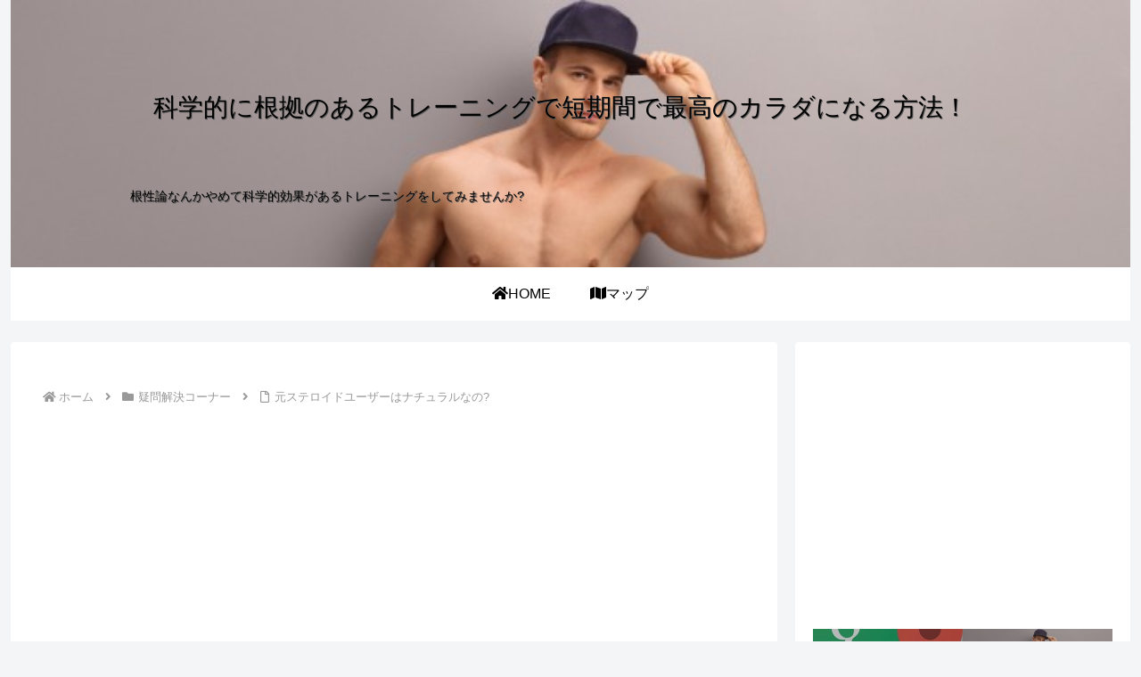

--- FILE ---
content_type: text/html; charset=utf-8
request_url: https://www.google.com/recaptcha/api2/aframe
body_size: 267
content:
<!DOCTYPE HTML><html><head><meta http-equiv="content-type" content="text/html; charset=UTF-8"></head><body><script nonce="lTIPgTbi05_SJ_-MGvtQPg">/** Anti-fraud and anti-abuse applications only. See google.com/recaptcha */ try{var clients={'sodar':'https://pagead2.googlesyndication.com/pagead/sodar?'};window.addEventListener("message",function(a){try{if(a.source===window.parent){var b=JSON.parse(a.data);var c=clients[b['id']];if(c){var d=document.createElement('img');d.src=c+b['params']+'&rc='+(localStorage.getItem("rc::a")?sessionStorage.getItem("rc::b"):"");window.document.body.appendChild(d);sessionStorage.setItem("rc::e",parseInt(sessionStorage.getItem("rc::e")||0)+1);localStorage.setItem("rc::h",'1768884737391');}}}catch(b){}});window.parent.postMessage("_grecaptcha_ready", "*");}catch(b){}</script></body></html>

--- FILE ---
content_type: text/css
request_url: https://workoutryou.com/wp-content/themes/cocoon-child-master/style.css?ver=6.9&fver=20200123121147
body_size: 1173
content:
@charset "UTF-8";

/*!
Theme Name: Cocoon Child
Template:   cocoon-master
Version:    1.0.8
*/
/************************************
** 子テーマ用のスタイルを書く
************************************/
/*必要ならばここにコードを書く*/
.page .entry-title {
display: none;
}
.site-name-text-link {
	font-size: 40px;
}
.post .entry-title {
    display: none;
}
/*480px以下*/
@media screen and (max-width: 480px){
 .site-name-text-link {
	font-size: 20px;
}
}
/*---------------------------------------
 * ヘッダーサイト名・descriptionの位置変更
 * ヘッダーの高さ指定
 *---------------------------------------*/

/* スマホビュー */

/* スマホのヘッダー高さ */
.header div.header-in {
	min-height: 200px; /* 変更時：以下ほとんど微調整として変更しなきゃダメ */
}
/* サイト名・サイト説明 */
.logo-text,
.tagline {
	padding: 0;
	text-align: left; /* 文字左寄せ */
	position:absolute; /* 位置を強引に決める */
	left: 10px; /* 左から40pxの位置に */
	text-shadow: 1px 1px 0 #5f5e5e; /* 背景が白だからテキストに影を */
}
/* サイト名の位置 */
#header-in {
	position: relative; /* サイト名・descriptionはメイン領域に合わた位置 */
}
.logo-text {
	bottom: 80px; /* ヘッダーの下から40px */
}
/* サイト説明の位置；微調整必要 */
.tagline {
	bottom: 20px; /* 下から20px */
	padding-right: 1em; /* 右内側余白1文字分 */
}


/* PC閲覧時：タブレットサイズで上書きされるstyle */

@media screen and (min-width: 769px) {
	.header div.header-in {
		min-height: 300px; /* ヘッダーの高さ */
	}
	.logo-text,
	.tagline {
		left: 80px; /* タブレットサイズ左からの位置を決める */
	}
	.logo-text {
		bottom: 80px; /* ヘッダー下から80px */
	}
	.tagline {
		bottom: 65px; /* 下から65px */
	}
}
/* PC大画面領域だけで上書きされるstyle */
@media screen and (min-width: 1024px) {
	.header div.header-in {
		min-height: 300px; /* ヘッダーの高さ */
	}
	/* メイン領域の位置より */
	.logo-text,
	.tagline {
		left: 120px; /* 左から */
	}
	.logo-text {
		top: 80px; /* サイト名下から */
	}
	.tagline {
		top: 200px; /* description：下から */
	}
}
/*見出し編集*/

/***** 行間・段間設定 *****/
.entry-content p { 
	line-height: 1.5;  /* 行間設定　1.8を好きな数値に変更してください*/
	margin: 1.0em 0; /* 段間設定　1.2emを好きな数値に変更してください*/
}












/************************************
** レスポンシブデザイン用のメディアクエリ
************************************/
/*1240px以下*/
@media screen and (max-width: 1240px){
  /*必要ならばここにコードを書く*/
}

/*1030px以下*/
@media screen and (max-width: 1030px){
  /*必要ならばここにコードを書く*/
}

/*768px以下*/
@media screen and (max-width: 768px){
  /*必要ならばここにコードを書く*/
}

/*480px以下*/
@media screen and (max-width: 480px){
  /*必要ならばここにコードを書く*/
}

